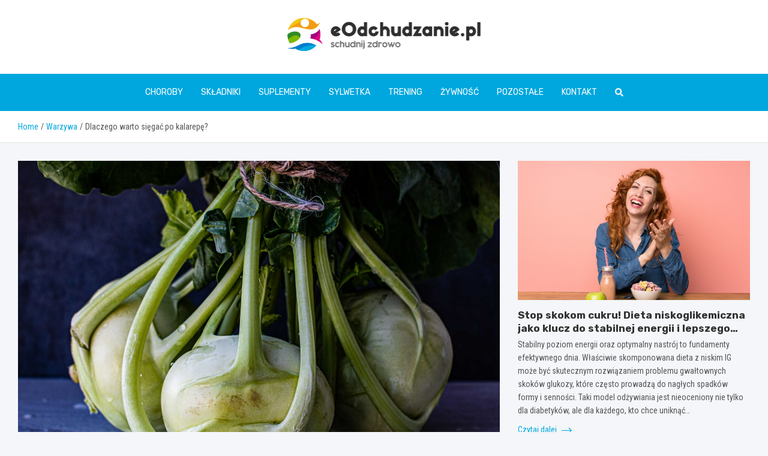

--- FILE ---
content_type: text/html; charset=UTF-8
request_url: https://www.eodchudzanie.pl/dlaczego-warto-siegac-po-kalarepe/
body_size: 15205
content:
<!doctype html>
<html lang="pl-PL">
<head>
	<meta name="google-site-verification" content="inSZ4u7srGjwORWqdS25AfiAf2Ly6H5K5NsR-BlDctw" />
	<meta charset="UTF-8">
	<meta name="viewport" content="width=device-width, initial-scale=1, shrink-to-fit=no">
	<link rel="profile" href="https://gmpg.org/xfn/11">

	<meta name='robots' content='index, follow, max-image-preview:large, max-snippet:-1, max-video-preview:-1' />

	<!-- This site is optimized with the Yoast SEO plugin v26.8 - https://yoast.com/product/yoast-seo-wordpress/ -->
	<title>Dlaczego warto sięgać po kalarepę? - eOdchudzanie.pl</title>
	<link rel="canonical" href="https://www.eodchudzanie.pl/dlaczego-warto-siegac-po-kalarepe/" />
	<meta property="og:locale" content="pl_PL" />
	<meta property="og:type" content="article" />
	<meta property="og:title" content="Dlaczego warto sięgać po kalarepę? - eOdchudzanie.pl" />
	<meta property="og:description" content="Kalarepa jest jednym z tych warzyw, które warto włączyć do swej diety możliwie jak najszybciej. Dlaczego? Bo można w niej znaleźć wiele cennych dla zdrowia składników odżywczych, dzięki którym nasz organizm będzie lepiej funkcjonował. W jaki sposób to warzywo wpływa na nasz zdrowie? W jaki sposób można korzystać&hellip;" />
	<meta property="og:url" content="https://www.eodchudzanie.pl/dlaczego-warto-siegac-po-kalarepe/" />
	<meta property="og:site_name" content="eOdchudzanie.pl" />
	<meta property="article:published_time" content="2022-03-22T14:34:44+00:00" />
	<meta property="article:modified_time" content="2022-03-22T14:40:00+00:00" />
	<meta property="og:image" content="https://www.eodchudzanie.pl/wp-content/uploads/2022/02/dlaczego-warto-siegac-kalarepa.jpg" />
	<meta property="og:image:width" content="1920" />
	<meta property="og:image:height" content="1536" />
	<meta property="og:image:type" content="image/jpeg" />
	<meta name="author" content="Szymon Andrzejewski" />
	<meta name="twitter:card" content="summary_large_image" />
	<meta name="twitter:label1" content="Napisane przez" />
	<meta name="twitter:data1" content="Szymon Andrzejewski" />
	<meta name="twitter:label2" content="Szacowany czas czytania" />
	<meta name="twitter:data2" content="2 minuty" />
	<script type="application/ld+json" class="yoast-schema-graph">{"@context":"https://schema.org","@graph":[{"@type":"Article","@id":"https://www.eodchudzanie.pl/dlaczego-warto-siegac-po-kalarepe/#article","isPartOf":{"@id":"https://www.eodchudzanie.pl/dlaczego-warto-siegac-po-kalarepe/"},"author":{"name":"Szymon Andrzejewski","@id":"https://www.eodchudzanie.pl/#/schema/person/ebd479628dea0f0b4cf44e0158ed8c2c"},"headline":"Dlaczego warto sięgać po kalarepę?","datePublished":"2022-03-22T14:34:44+00:00","dateModified":"2022-03-22T14:40:00+00:00","mainEntityOfPage":{"@id":"https://www.eodchudzanie.pl/dlaczego-warto-siegac-po-kalarepe/"},"wordCount":324,"commentCount":1,"publisher":{"@id":"https://www.eodchudzanie.pl/#organization"},"image":{"@id":"https://www.eodchudzanie.pl/dlaczego-warto-siegac-po-kalarepe/#primaryimage"},"thumbnailUrl":"https://www.eodchudzanie.pl/wp-content/uploads/2022/02/dlaczego-warto-siegac-kalarepa.jpg","articleSection":["Warzywa"],"inLanguage":"pl-PL","potentialAction":[{"@type":"CommentAction","name":"Comment","target":["https://www.eodchudzanie.pl/dlaczego-warto-siegac-po-kalarepe/#respond"]}]},{"@type":"WebPage","@id":"https://www.eodchudzanie.pl/dlaczego-warto-siegac-po-kalarepe/","url":"https://www.eodchudzanie.pl/dlaczego-warto-siegac-po-kalarepe/","name":"Dlaczego warto sięgać po kalarepę? - eOdchudzanie.pl","isPartOf":{"@id":"https://www.eodchudzanie.pl/#website"},"primaryImageOfPage":{"@id":"https://www.eodchudzanie.pl/dlaczego-warto-siegac-po-kalarepe/#primaryimage"},"image":{"@id":"https://www.eodchudzanie.pl/dlaczego-warto-siegac-po-kalarepe/#primaryimage"},"thumbnailUrl":"https://www.eodchudzanie.pl/wp-content/uploads/2022/02/dlaczego-warto-siegac-kalarepa.jpg","datePublished":"2022-03-22T14:34:44+00:00","dateModified":"2022-03-22T14:40:00+00:00","breadcrumb":{"@id":"https://www.eodchudzanie.pl/dlaczego-warto-siegac-po-kalarepe/#breadcrumb"},"inLanguage":"pl-PL","potentialAction":[{"@type":"ReadAction","target":["https://www.eodchudzanie.pl/dlaczego-warto-siegac-po-kalarepe/"]}]},{"@type":"ImageObject","inLanguage":"pl-PL","@id":"https://www.eodchudzanie.pl/dlaczego-warto-siegac-po-kalarepe/#primaryimage","url":"https://www.eodchudzanie.pl/wp-content/uploads/2022/02/dlaczego-warto-siegac-kalarepa.jpg","contentUrl":"https://www.eodchudzanie.pl/wp-content/uploads/2022/02/dlaczego-warto-siegac-kalarepa.jpg","width":1920,"height":1536},{"@type":"BreadcrumbList","@id":"https://www.eodchudzanie.pl/dlaczego-warto-siegac-po-kalarepe/#breadcrumb","itemListElement":[{"@type":"ListItem","position":1,"name":"Home","item":"https://www.eodchudzanie.pl/"},{"@type":"ListItem","position":2,"name":"Dlaczego warto sięgać po kalarepę?"}]},{"@type":"WebSite","@id":"https://www.eodchudzanie.pl/#website","url":"https://www.eodchudzanie.pl/","name":"eOdchudzanie.pl","description":"","publisher":{"@id":"https://www.eodchudzanie.pl/#organization"},"potentialAction":[{"@type":"SearchAction","target":{"@type":"EntryPoint","urlTemplate":"https://www.eodchudzanie.pl/?s={search_term_string}"},"query-input":{"@type":"PropertyValueSpecification","valueRequired":true,"valueName":"search_term_string"}}],"inLanguage":"pl-PL"},{"@type":"Organization","@id":"https://www.eodchudzanie.pl/#organization","name":"eOdchudzanie.pl","url":"https://www.eodchudzanie.pl/","logo":{"@type":"ImageObject","inLanguage":"pl-PL","@id":"https://www.eodchudzanie.pl/#/schema/logo/image/","url":"https://www.eodchudzanie.pl/wp-content/uploads/2022/02/7.png","contentUrl":"https://www.eodchudzanie.pl/wp-content/uploads/2022/02/7.png","width":645,"height":110,"caption":"eOdchudzanie.pl"},"image":{"@id":"https://www.eodchudzanie.pl/#/schema/logo/image/"}},{"@type":"Person","@id":"https://www.eodchudzanie.pl/#/schema/person/ebd479628dea0f0b4cf44e0158ed8c2c","name":"Szymon Andrzejewski","image":{"@type":"ImageObject","inLanguage":"pl-PL","@id":"https://www.eodchudzanie.pl/#/schema/person/image/","url":"https://secure.gravatar.com/avatar/c7b5b193ae9e48d3a06ccdeac9bddf2d9715f2605a4b041f209fe726c18fe240?s=96&d=mm&r=g","contentUrl":"https://secure.gravatar.com/avatar/c7b5b193ae9e48d3a06ccdeac9bddf2d9715f2605a4b041f209fe726c18fe240?s=96&d=mm&r=g","caption":"Szymon Andrzejewski"},"url":"https://www.eodchudzanie.pl/author/admin/"}]}</script>
	<!-- / Yoast SEO plugin. -->


<link rel='dns-prefetch' href='//fonts.googleapis.com' />
<link rel="alternate" type="application/rss+xml" title="eOdchudzanie.pl &raquo; Kanał z wpisami" href="https://www.eodchudzanie.pl/feed/" />
<link rel="alternate" type="application/rss+xml" title="eOdchudzanie.pl &raquo; Kanał z komentarzami" href="https://www.eodchudzanie.pl/comments/feed/" />
<link rel="alternate" type="application/rss+xml" title="eOdchudzanie.pl &raquo; Dlaczego warto sięgać po kalarepę? Kanał z komentarzami" href="https://www.eodchudzanie.pl/dlaczego-warto-siegac-po-kalarepe/feed/" />
<link rel="alternate" title="oEmbed (JSON)" type="application/json+oembed" href="https://www.eodchudzanie.pl/wp-json/oembed/1.0/embed?url=https%3A%2F%2Fwww.eodchudzanie.pl%2Fdlaczego-warto-siegac-po-kalarepe%2F" />
<link rel="alternate" title="oEmbed (XML)" type="text/xml+oembed" href="https://www.eodchudzanie.pl/wp-json/oembed/1.0/embed?url=https%3A%2F%2Fwww.eodchudzanie.pl%2Fdlaczego-warto-siegac-po-kalarepe%2F&#038;format=xml" />
<style id='wp-img-auto-sizes-contain-inline-css' type='text/css'>
img:is([sizes=auto i],[sizes^="auto," i]){contain-intrinsic-size:3000px 1500px}
/*# sourceURL=wp-img-auto-sizes-contain-inline-css */
</style>
<style id='wp-emoji-styles-inline-css' type='text/css'>

	img.wp-smiley, img.emoji {
		display: inline !important;
		border: none !important;
		box-shadow: none !important;
		height: 1em !important;
		width: 1em !important;
		margin: 0 0.07em !important;
		vertical-align: -0.1em !important;
		background: none !important;
		padding: 0 !important;
	}
/*# sourceURL=wp-emoji-styles-inline-css */
</style>
<style id='wp-block-library-inline-css' type='text/css'>
:root{--wp-block-synced-color:#7a00df;--wp-block-synced-color--rgb:122,0,223;--wp-bound-block-color:var(--wp-block-synced-color);--wp-editor-canvas-background:#ddd;--wp-admin-theme-color:#007cba;--wp-admin-theme-color--rgb:0,124,186;--wp-admin-theme-color-darker-10:#006ba1;--wp-admin-theme-color-darker-10--rgb:0,107,160.5;--wp-admin-theme-color-darker-20:#005a87;--wp-admin-theme-color-darker-20--rgb:0,90,135;--wp-admin-border-width-focus:2px}@media (min-resolution:192dpi){:root{--wp-admin-border-width-focus:1.5px}}.wp-element-button{cursor:pointer}:root .has-very-light-gray-background-color{background-color:#eee}:root .has-very-dark-gray-background-color{background-color:#313131}:root .has-very-light-gray-color{color:#eee}:root .has-very-dark-gray-color{color:#313131}:root .has-vivid-green-cyan-to-vivid-cyan-blue-gradient-background{background:linear-gradient(135deg,#00d084,#0693e3)}:root .has-purple-crush-gradient-background{background:linear-gradient(135deg,#34e2e4,#4721fb 50%,#ab1dfe)}:root .has-hazy-dawn-gradient-background{background:linear-gradient(135deg,#faaca8,#dad0ec)}:root .has-subdued-olive-gradient-background{background:linear-gradient(135deg,#fafae1,#67a671)}:root .has-atomic-cream-gradient-background{background:linear-gradient(135deg,#fdd79a,#004a59)}:root .has-nightshade-gradient-background{background:linear-gradient(135deg,#330968,#31cdcf)}:root .has-midnight-gradient-background{background:linear-gradient(135deg,#020381,#2874fc)}:root{--wp--preset--font-size--normal:16px;--wp--preset--font-size--huge:42px}.has-regular-font-size{font-size:1em}.has-larger-font-size{font-size:2.625em}.has-normal-font-size{font-size:var(--wp--preset--font-size--normal)}.has-huge-font-size{font-size:var(--wp--preset--font-size--huge)}.has-text-align-center{text-align:center}.has-text-align-left{text-align:left}.has-text-align-right{text-align:right}.has-fit-text{white-space:nowrap!important}#end-resizable-editor-section{display:none}.aligncenter{clear:both}.items-justified-left{justify-content:flex-start}.items-justified-center{justify-content:center}.items-justified-right{justify-content:flex-end}.items-justified-space-between{justify-content:space-between}.screen-reader-text{border:0;clip-path:inset(50%);height:1px;margin:-1px;overflow:hidden;padding:0;position:absolute;width:1px;word-wrap:normal!important}.screen-reader-text:focus{background-color:#ddd;clip-path:none;color:#444;display:block;font-size:1em;height:auto;left:5px;line-height:normal;padding:15px 23px 14px;text-decoration:none;top:5px;width:auto;z-index:100000}html :where(.has-border-color){border-style:solid}html :where([style*=border-top-color]){border-top-style:solid}html :where([style*=border-right-color]){border-right-style:solid}html :where([style*=border-bottom-color]){border-bottom-style:solid}html :where([style*=border-left-color]){border-left-style:solid}html :where([style*=border-width]){border-style:solid}html :where([style*=border-top-width]){border-top-style:solid}html :where([style*=border-right-width]){border-right-style:solid}html :where([style*=border-bottom-width]){border-bottom-style:solid}html :where([style*=border-left-width]){border-left-style:solid}html :where(img[class*=wp-image-]){height:auto;max-width:100%}:where(figure){margin:0 0 1em}html :where(.is-position-sticky){--wp-admin--admin-bar--position-offset:var(--wp-admin--admin-bar--height,0px)}@media screen and (max-width:600px){html :where(.is-position-sticky){--wp-admin--admin-bar--position-offset:0px}}

/*# sourceURL=wp-block-library-inline-css */
</style><style id='global-styles-inline-css' type='text/css'>
:root{--wp--preset--aspect-ratio--square: 1;--wp--preset--aspect-ratio--4-3: 4/3;--wp--preset--aspect-ratio--3-4: 3/4;--wp--preset--aspect-ratio--3-2: 3/2;--wp--preset--aspect-ratio--2-3: 2/3;--wp--preset--aspect-ratio--16-9: 16/9;--wp--preset--aspect-ratio--9-16: 9/16;--wp--preset--color--black: #000000;--wp--preset--color--cyan-bluish-gray: #abb8c3;--wp--preset--color--white: #ffffff;--wp--preset--color--pale-pink: #f78da7;--wp--preset--color--vivid-red: #cf2e2e;--wp--preset--color--luminous-vivid-orange: #ff6900;--wp--preset--color--luminous-vivid-amber: #fcb900;--wp--preset--color--light-green-cyan: #7bdcb5;--wp--preset--color--vivid-green-cyan: #00d084;--wp--preset--color--pale-cyan-blue: #8ed1fc;--wp--preset--color--vivid-cyan-blue: #0693e3;--wp--preset--color--vivid-purple: #9b51e0;--wp--preset--gradient--vivid-cyan-blue-to-vivid-purple: linear-gradient(135deg,rgb(6,147,227) 0%,rgb(155,81,224) 100%);--wp--preset--gradient--light-green-cyan-to-vivid-green-cyan: linear-gradient(135deg,rgb(122,220,180) 0%,rgb(0,208,130) 100%);--wp--preset--gradient--luminous-vivid-amber-to-luminous-vivid-orange: linear-gradient(135deg,rgb(252,185,0) 0%,rgb(255,105,0) 100%);--wp--preset--gradient--luminous-vivid-orange-to-vivid-red: linear-gradient(135deg,rgb(255,105,0) 0%,rgb(207,46,46) 100%);--wp--preset--gradient--very-light-gray-to-cyan-bluish-gray: linear-gradient(135deg,rgb(238,238,238) 0%,rgb(169,184,195) 100%);--wp--preset--gradient--cool-to-warm-spectrum: linear-gradient(135deg,rgb(74,234,220) 0%,rgb(151,120,209) 20%,rgb(207,42,186) 40%,rgb(238,44,130) 60%,rgb(251,105,98) 80%,rgb(254,248,76) 100%);--wp--preset--gradient--blush-light-purple: linear-gradient(135deg,rgb(255,206,236) 0%,rgb(152,150,240) 100%);--wp--preset--gradient--blush-bordeaux: linear-gradient(135deg,rgb(254,205,165) 0%,rgb(254,45,45) 50%,rgb(107,0,62) 100%);--wp--preset--gradient--luminous-dusk: linear-gradient(135deg,rgb(255,203,112) 0%,rgb(199,81,192) 50%,rgb(65,88,208) 100%);--wp--preset--gradient--pale-ocean: linear-gradient(135deg,rgb(255,245,203) 0%,rgb(182,227,212) 50%,rgb(51,167,181) 100%);--wp--preset--gradient--electric-grass: linear-gradient(135deg,rgb(202,248,128) 0%,rgb(113,206,126) 100%);--wp--preset--gradient--midnight: linear-gradient(135deg,rgb(2,3,129) 0%,rgb(40,116,252) 100%);--wp--preset--font-size--small: 13px;--wp--preset--font-size--medium: 20px;--wp--preset--font-size--large: 36px;--wp--preset--font-size--x-large: 42px;--wp--preset--spacing--20: 0.44rem;--wp--preset--spacing--30: 0.67rem;--wp--preset--spacing--40: 1rem;--wp--preset--spacing--50: 1.5rem;--wp--preset--spacing--60: 2.25rem;--wp--preset--spacing--70: 3.38rem;--wp--preset--spacing--80: 5.06rem;--wp--preset--shadow--natural: 6px 6px 9px rgba(0, 0, 0, 0.2);--wp--preset--shadow--deep: 12px 12px 50px rgba(0, 0, 0, 0.4);--wp--preset--shadow--sharp: 6px 6px 0px rgba(0, 0, 0, 0.2);--wp--preset--shadow--outlined: 6px 6px 0px -3px rgb(255, 255, 255), 6px 6px rgb(0, 0, 0);--wp--preset--shadow--crisp: 6px 6px 0px rgb(0, 0, 0);}:where(.is-layout-flex){gap: 0.5em;}:where(.is-layout-grid){gap: 0.5em;}body .is-layout-flex{display: flex;}.is-layout-flex{flex-wrap: wrap;align-items: center;}.is-layout-flex > :is(*, div){margin: 0;}body .is-layout-grid{display: grid;}.is-layout-grid > :is(*, div){margin: 0;}:where(.wp-block-columns.is-layout-flex){gap: 2em;}:where(.wp-block-columns.is-layout-grid){gap: 2em;}:where(.wp-block-post-template.is-layout-flex){gap: 1.25em;}:where(.wp-block-post-template.is-layout-grid){gap: 1.25em;}.has-black-color{color: var(--wp--preset--color--black) !important;}.has-cyan-bluish-gray-color{color: var(--wp--preset--color--cyan-bluish-gray) !important;}.has-white-color{color: var(--wp--preset--color--white) !important;}.has-pale-pink-color{color: var(--wp--preset--color--pale-pink) !important;}.has-vivid-red-color{color: var(--wp--preset--color--vivid-red) !important;}.has-luminous-vivid-orange-color{color: var(--wp--preset--color--luminous-vivid-orange) !important;}.has-luminous-vivid-amber-color{color: var(--wp--preset--color--luminous-vivid-amber) !important;}.has-light-green-cyan-color{color: var(--wp--preset--color--light-green-cyan) !important;}.has-vivid-green-cyan-color{color: var(--wp--preset--color--vivid-green-cyan) !important;}.has-pale-cyan-blue-color{color: var(--wp--preset--color--pale-cyan-blue) !important;}.has-vivid-cyan-blue-color{color: var(--wp--preset--color--vivid-cyan-blue) !important;}.has-vivid-purple-color{color: var(--wp--preset--color--vivid-purple) !important;}.has-black-background-color{background-color: var(--wp--preset--color--black) !important;}.has-cyan-bluish-gray-background-color{background-color: var(--wp--preset--color--cyan-bluish-gray) !important;}.has-white-background-color{background-color: var(--wp--preset--color--white) !important;}.has-pale-pink-background-color{background-color: var(--wp--preset--color--pale-pink) !important;}.has-vivid-red-background-color{background-color: var(--wp--preset--color--vivid-red) !important;}.has-luminous-vivid-orange-background-color{background-color: var(--wp--preset--color--luminous-vivid-orange) !important;}.has-luminous-vivid-amber-background-color{background-color: var(--wp--preset--color--luminous-vivid-amber) !important;}.has-light-green-cyan-background-color{background-color: var(--wp--preset--color--light-green-cyan) !important;}.has-vivid-green-cyan-background-color{background-color: var(--wp--preset--color--vivid-green-cyan) !important;}.has-pale-cyan-blue-background-color{background-color: var(--wp--preset--color--pale-cyan-blue) !important;}.has-vivid-cyan-blue-background-color{background-color: var(--wp--preset--color--vivid-cyan-blue) !important;}.has-vivid-purple-background-color{background-color: var(--wp--preset--color--vivid-purple) !important;}.has-black-border-color{border-color: var(--wp--preset--color--black) !important;}.has-cyan-bluish-gray-border-color{border-color: var(--wp--preset--color--cyan-bluish-gray) !important;}.has-white-border-color{border-color: var(--wp--preset--color--white) !important;}.has-pale-pink-border-color{border-color: var(--wp--preset--color--pale-pink) !important;}.has-vivid-red-border-color{border-color: var(--wp--preset--color--vivid-red) !important;}.has-luminous-vivid-orange-border-color{border-color: var(--wp--preset--color--luminous-vivid-orange) !important;}.has-luminous-vivid-amber-border-color{border-color: var(--wp--preset--color--luminous-vivid-amber) !important;}.has-light-green-cyan-border-color{border-color: var(--wp--preset--color--light-green-cyan) !important;}.has-vivid-green-cyan-border-color{border-color: var(--wp--preset--color--vivid-green-cyan) !important;}.has-pale-cyan-blue-border-color{border-color: var(--wp--preset--color--pale-cyan-blue) !important;}.has-vivid-cyan-blue-border-color{border-color: var(--wp--preset--color--vivid-cyan-blue) !important;}.has-vivid-purple-border-color{border-color: var(--wp--preset--color--vivid-purple) !important;}.has-vivid-cyan-blue-to-vivid-purple-gradient-background{background: var(--wp--preset--gradient--vivid-cyan-blue-to-vivid-purple) !important;}.has-light-green-cyan-to-vivid-green-cyan-gradient-background{background: var(--wp--preset--gradient--light-green-cyan-to-vivid-green-cyan) !important;}.has-luminous-vivid-amber-to-luminous-vivid-orange-gradient-background{background: var(--wp--preset--gradient--luminous-vivid-amber-to-luminous-vivid-orange) !important;}.has-luminous-vivid-orange-to-vivid-red-gradient-background{background: var(--wp--preset--gradient--luminous-vivid-orange-to-vivid-red) !important;}.has-very-light-gray-to-cyan-bluish-gray-gradient-background{background: var(--wp--preset--gradient--very-light-gray-to-cyan-bluish-gray) !important;}.has-cool-to-warm-spectrum-gradient-background{background: var(--wp--preset--gradient--cool-to-warm-spectrum) !important;}.has-blush-light-purple-gradient-background{background: var(--wp--preset--gradient--blush-light-purple) !important;}.has-blush-bordeaux-gradient-background{background: var(--wp--preset--gradient--blush-bordeaux) !important;}.has-luminous-dusk-gradient-background{background: var(--wp--preset--gradient--luminous-dusk) !important;}.has-pale-ocean-gradient-background{background: var(--wp--preset--gradient--pale-ocean) !important;}.has-electric-grass-gradient-background{background: var(--wp--preset--gradient--electric-grass) !important;}.has-midnight-gradient-background{background: var(--wp--preset--gradient--midnight) !important;}.has-small-font-size{font-size: var(--wp--preset--font-size--small) !important;}.has-medium-font-size{font-size: var(--wp--preset--font-size--medium) !important;}.has-large-font-size{font-size: var(--wp--preset--font-size--large) !important;}.has-x-large-font-size{font-size: var(--wp--preset--font-size--x-large) !important;}
/*# sourceURL=global-styles-inline-css */
</style>

<style id='classic-theme-styles-inline-css' type='text/css'>
/*! This file is auto-generated */
.wp-block-button__link{color:#fff;background-color:#32373c;border-radius:9999px;box-shadow:none;text-decoration:none;padding:calc(.667em + 2px) calc(1.333em + 2px);font-size:1.125em}.wp-block-file__button{background:#32373c;color:#fff;text-decoration:none}
/*# sourceURL=/wp-includes/css/classic-themes.min.css */
</style>
<link rel='stylesheet' id='bootstrap-style-css' href='https://www.eodchudzanie.pl/wp-content/themes/meta-news-pro/assets/library/bootstrap/css/bootstrap.min.css?ver=4.0.0' type='text/css' media='all' />
<link rel='stylesheet' id='font-awesome-style-css' href='https://www.eodchudzanie.pl/wp-content/themes/meta-news-pro/assets/library/font-awesome/css/all.min.css?ver=6.9' type='text/css' media='all' />
<link rel='stylesheet' id='meta-news-google-fonts-css' href='//fonts.googleapis.com/css?family=Rubik%3A300%2C300i%2C400%2C400i%2C500%2C500i%2C700%2C700i%7CRoboto+Condensed%3A300%2C300i%2C400%2C400i%2C500%2C500i%2C700%2C700i&#038;ver=6.9' type='text/css' media='all' />
<link rel='stylesheet' id='owl-carousel-css' href='https://www.eodchudzanie.pl/wp-content/themes/meta-news-pro/assets/library/owl-carousel/owl.carousel.min.css?ver=2.3.4' type='text/css' media='all' />
<link rel='stylesheet' id='meta-news-style-css' href='https://www.eodchudzanie.pl/wp-content/themes/meta-news-pro/style.css?ver=6.9' type='text/css' media='all' />
<script type="text/javascript" src="https://www.eodchudzanie.pl/wp-includes/js/jquery/jquery.min.js?ver=3.7.1" id="jquery-core-js"></script>
<script type="text/javascript" src="https://www.eodchudzanie.pl/wp-includes/js/jquery/jquery-migrate.min.js?ver=3.4.1" id="jquery-migrate-js"></script>
<link rel="https://api.w.org/" href="https://www.eodchudzanie.pl/wp-json/" /><link rel="alternate" title="JSON" type="application/json" href="https://www.eodchudzanie.pl/wp-json/wp/v2/posts/14784" /><link rel="EditURI" type="application/rsd+xml" title="RSD" href="https://www.eodchudzanie.pl/xmlrpc.php?rsd" />
<meta name="generator" content="WordPress 6.9" />
<link rel='shortlink' href='https://www.eodchudzanie.pl/?p=14784' />

	<style type="text/css">
		/* Font Family > Content */
			body,
			input,
			textarea,
			select {
				font-family: 'Roboto Condensed', sans-serif;
			}
		/* Font Family > All Headings/Titles */
			.h1, .h2, .h3, .h4, .h5, .h6, h1, h2, h3, h4, h5, h6 {
				font-family: 'Rubik', sans-serif;
			}
		/* Font Family > All Titles/Meta */
			.site-description,
			.info-bar,
			.main-navigation li,
			.top-stories-bar .top-stories-label .label-txt,
			.entry-meta,
			.stories-title,
			.widget-title,
			.site-footer-navbar,
			.site-info {
				font-family: 'Rubik', sans-serif;
			}
				@media (min-width: 768px) {
				}
		/* Color Scheme > links */
			::selection {
				background-color: #00a7de;
				color: #fff;
			}
			::-moz-selection {
				background-color: #00a7de;
				color: #fff;
			}
			a,
			a:hover,
			.entry-title a:hover,
			.entry-title a:focus,
			.entry-meta a:hover,
			.entry-meta a:focus,
			.entry-meta .tag-links a,
			.navigation.post-navigation .nav-links a:hover,
			.comment-metadata a.comment-edit-link,
			.widget ul li a:hover,
			.widget_tag_cloud a:hover,
			.widget_archive li a[aria-current="page"],
			.widget_categories .current-cat a,
			.widget_nav_menu ul li.current_page_item > a,
			.widget_nav_menu ul li.current_page_ancestor > a,
			.widget_nav_menu ul li.current-menu-item > a,
			.widget_nav_menu ul li.current-menu-ancestor > a,
			.widget_pages ul li.current_page_item > a,
			.widget_pages ul li.current_page_ancestor > a,
			.woocommerce.widget_product_categories ul.product-categories .current-cat-parent > a,
			.woocommerce.widget_product_categories ul.product-categories .current-cat > a,
			.woocommerce .star-rating,
			.woocommerce .star-rating:before,
			.woocommerce-MyAccount-navigation ul li:hover a,
			.woocommerce-MyAccount-navigation ul li.is-active a,
			.top-stories-bar .entry-title a:hover,
			.top-stories-bar .entry-title a:focus {
				color: #00a7de;
			}
		/* Color Scheme > Navigation */
			.navbar {
				background-color: #00a7de;
			}
			.main-navigation li ul li:hover > a,
			.main-navigation li ul li:focus > a,
			.main-navigation li ul li:focus-within > a,
			.main-navigation li ul li.current-menu-item > a,
			.main-navigation li ul li.current-menu-ancestor > a,
			.main-navigation li ul li.current_page_item > a,
			.main-navigation li ul li.current_page_ancestor > a {
				color: #00a7de;
			}
			@media (max-width: 991px) {
				.main-navigation li:hover > a,
				.main-navigation li:focus > a,
				.main-navigation li:focus-within > a,
				.main-navigation li.current_page_item > a,
				.main-navigation li.current_page_ancestor > a,
				.main-navigation li.current-menu-item > a,
				.main-navigation li.current-menu-ancestor > a,
				.main-navigation li ul li:hover > a,
				.main-navigation li ul li:focus > a,
				.main-navigation li ul li:focus-within > a,
				.main-navigation li ul li.current-menu-item > a,
				.main-navigation li ul li.current-menu-ancestor > a,
				.main-navigation li ul li.current_page_item > a,
				.main-navigation li ul li.current_page_ancestor > a {
					color: #00a7de;
				}
			}
		/* Color Scheme > Buttons */
			.btn-theme,
			.btn-outline-theme:hover,
			input[type="reset"],
			input[type="button"],
			input[type="submit"],
			button,
			.back-to-top a,
			.navigation.pagination .page-numbers.current,
			.navigation.pagination a.page-numbers:hover,
			.page-links .post-page-numbers.current,
			.page-links a.post-page-numbers:hover,
			.woocommerce #respond input#submit,
			.woocommerce a.button,
			.woocommerce button.button,
			.woocommerce input.button,
			.woocommerce #respond input#submit.alt,
			.woocommerce a.button.alt,
			.woocommerce button.button.alt,
			.woocommerce input.button.alt,
			.woocommerce #respond input#submit.disabled,
			.woocommerce #respond input#submit:disabled,
			.woocommerce #respond input#submit:disabled[disabled],
			.woocommerce a.button.disabled,
			.woocommerce a.button:disabled,
			.woocommerce a.button:disabled[disabled],
			.woocommerce button.button.disabled,
			.woocommerce button.button:disabled,
			.woocommerce button.button:disabled[disabled],
			.woocommerce input.button.disabled,
			.woocommerce input.button:disabled,
			.woocommerce input.button:disabled[disabled],
			.woocommerce #respond input#submit.disabled:hover,
			.woocommerce #respond input#submit:disabled:hover,
			.woocommerce #respond input#submit:disabled[disabled]:hover,
			.woocommerce a.button.disabled:hover,
			.woocommerce a.button:disabled:hover,
			.woocommerce a.button:disabled[disabled]:hover,
			.woocommerce button.button.disabled:hover,
			.woocommerce button.button:disabled:hover,
			.woocommerce button.button:disabled[disabled]:hover,
			.woocommerce input.button.disabled:hover,
			.woocommerce input.button:disabled:hover,
			.woocommerce input.button:disabled[disabled]:hover,
			.woocommerce span.onsale,
			.woocommerce .widget_price_filter .ui-slider .ui-slider-range,
			.woocommerce .widget_price_filter .ui-slider .ui-slider-handle,
			.woocommerce nav.woocommerce-pagination ul li .page-numbers:hover,
			.woocommerce nav.woocommerce-pagination ul li .page-numbers:focus,
			.woocommerce nav.woocommerce-pagination ul li .page-numbers.current,
			.wp-block-search .wp-block-search__button {
				background-color: #00a7de;
			}
			.btn-outline-theme {
				border-color: #00a7de;
			}
			.btn-outline-theme {
				color: #00a7de;
			}
		/* Color Scheme > Elements */
			.theme-color,
			.format-quote blockquote:before,
			.hentry.sticky .entry-header:before,
			.format-audio .post-content:after,
			.format-image .post-content:after,
			.format-video .post-content:after,
			.format-audio .entry-header:after,
			.format-image .entry-header:after,
			.format-video .entry-header:after {
				color: #00a7de;
			}
			.theme-bg-color,
			#search-modal.modal .search-form:after,
			.title-style-8 .widget-title span,
			.title-style-8 .stories-title span,
			.title-style-8 .meta-news-widget-recent-posts .nav-link.widget-title:hover,
			.title-style-8 .meta-news-widget-recent-posts .nav-link.widget-title:hover span,
			.title-style-8 .meta-news-widget-recent-posts .nav-link.widget-title.active,
			.title-style-8 .meta-news-widget-recent-posts .nav-link.widget-title.active span {
				background-color: #00a7de;
			}
			.title-style-4 .widget-title:before,
			.title-style-4 .stories-title:before,
			.title-style-6 .widget-title,
			.title-style-6 .stories-title,
			.title-style-8 .widget-title,
			.title-style-8 .stories-title,
			.title-style-4 .meta-news-widget-recent-posts .nav-link.widget-title:hover span,
			.title-style-4 .meta-news-widget-recent-posts .nav-link.widget-title.active span,
			.title-style-6 .meta-news-widget-recent-posts .nav-link.widget-title:hover span,
			.title-style-6 .meta-news-widget-recent-posts .nav-link.widget-title.active span,
			.title-style-8 .meta-news-widget-recent-posts .nav-link.widget-title:hover,
			.title-style-8 .meta-news-widget-recent-posts .nav-link.widget-title:hover span,
			.title-style-8 .meta-news-widget-recent-posts .nav-link.widget-title.active,
			.title-style-8 .meta-news-widget-recent-posts .nav-link.widget-title.active span {
				border-color: #00a7de;
			}
		/* Color Scheme > Footer Info Bar */
		.site-info {
			background-color: #00a7de;
		}
		/* Elements Color > Theme Secondary Color */
			.btn-read-more,
			.btn-read-more:hover,
			.site-footer .widget-area .btn-read-more,
			.site-footer .widget-area .btn-read-more:hover {
				color: #00a7de;
			}
			.btn-read-more .read-more-icon svg {
				fill: #00a7de;
			}
			.stories-title:before,
			.widget-title:before,
			.title-style-7 .widget-title,
			.title-style-7 .stories-title,
			.title-style-9 .widget-title span,
			.title-style-9 .stories-title span,
			.meta-news-widget-recent-posts .nav-link:hover span,
			.meta-news-widget-recent-posts .nav-link.active span,
			.title-style-5 .meta-news-widget-recent-posts .nav-link.widget-title:hover span,
			.title-style-5 .meta-news-widget-recent-posts .nav-link.widget-title.active span,
			.title-style-7 .meta-news-widget-recent-posts .nav-link.widget-title:hover span,
			.title-style-7 .meta-news-widget-recent-posts .nav-link.widget-title.active span,
			.title-style-9 .meta-news-widget-recent-posts .nav-link.widget-title:hover span,
			.title-style-9 .meta-news-widget-recent-posts .nav-link.widget-title.active span,
			.hot-news-bar .entry-header,
			.hot-news-bar.hot-news-center .entry-title,
			.featured-banner .featured-slider .post-block .entry-header {
				border-color: #00a7de;
			}
		/* Elements Color > Top Stories Label */
			.top-stories-bar .top-stories-label,
			.top-stories-bar.label-fluid .top-stories-label-wrap:before,
			.top-stories-label.top-stories-label-3:after,
			.top-stories-label.top-stories-label-6:after,
			.top-stories-label.top-stories-label-6:before {
				background-color: #00a7de;
			}
			.top-stories-label.top-stories-label-4:after,
			.top-stories-label.top-stories-label-5:after {
				border-color: transparent transparent transparent #00a7de;
			}
			body.rtl .top-stories-label.top-stories-label-4:after,
			body.rtl .top-stories-label.top-stories-label-5:after {
				border-color: transparent #00a7de transparent transparent ;
			}
		/* Category Color > Dieta */
				.entry-meta.category-meta .cat-links a.cat-links-84,
				.entry-meta.category-meta .cat-links a.cat-links-84:hover,
				.site-footer .widget-area .entry-meta.category-meta .cat-links a.cat-links-84,
				.site-footer .widget-area .entry-meta.category-meta .cat-links a.cat-links-84:hover {
					color: #00a7de;
				}
				.post-block .entry-meta.category-meta .cat-links a.cat-links-84,
				.site-footer .widget-area .post-block .entry-meta.category-meta .cat-links a.cat-links-84,
				.post-block .entry-meta.category-meta .cat-links a.cat-links-84:hover,
				.site-footer .widget-area .post-block .entry-meta.category-meta .cat-links a.cat-links-84:hover {
					background-color: #00a7de;
					color: #fff;
				}
				.post-block .entry-meta.category-meta .cat-links a.cat-links-84:hover,
				.site-footer .widget-area .post-block .entry-meta.category-meta .cat-links a.cat-links-84:hover {
					color: rgba(255, 255, 255, 0.85);
				}
			/* Category Color > Natura */
				.entry-meta.category-meta .cat-links a.cat-links-88,
				.entry-meta.category-meta .cat-links a.cat-links-88:hover,
				.site-footer .widget-area .entry-meta.category-meta .cat-links a.cat-links-88,
				.site-footer .widget-area .entry-meta.category-meta .cat-links a.cat-links-88:hover {
					color: #00a7de;
				}
				.post-block .entry-meta.category-meta .cat-links a.cat-links-88,
				.site-footer .widget-area .post-block .entry-meta.category-meta .cat-links a.cat-links-88,
				.post-block .entry-meta.category-meta .cat-links a.cat-links-88:hover,
				.site-footer .widget-area .post-block .entry-meta.category-meta .cat-links a.cat-links-88:hover {
					background-color: #00a7de;
					color: #fff;
				}
				.post-block .entry-meta.category-meta .cat-links a.cat-links-88:hover,
				.site-footer .widget-area .post-block .entry-meta.category-meta .cat-links a.cat-links-88:hover {
					color: rgba(255, 255, 255, 0.85);
				}
			/* Category Color > Odchudzanie */
				.entry-meta.category-meta .cat-links a.cat-links-89,
				.entry-meta.category-meta .cat-links a.cat-links-89:hover,
				.site-footer .widget-area .entry-meta.category-meta .cat-links a.cat-links-89,
				.site-footer .widget-area .entry-meta.category-meta .cat-links a.cat-links-89:hover {
					color: #00a7de;
				}
				.post-block .entry-meta.category-meta .cat-links a.cat-links-89,
				.site-footer .widget-area .post-block .entry-meta.category-meta .cat-links a.cat-links-89,
				.post-block .entry-meta.category-meta .cat-links a.cat-links-89:hover,
				.site-footer .widget-area .post-block .entry-meta.category-meta .cat-links a.cat-links-89:hover {
					background-color: #00a7de;
					color: #fff;
				}
				.post-block .entry-meta.category-meta .cat-links a.cat-links-89:hover,
				.site-footer .widget-area .post-block .entry-meta.category-meta .cat-links a.cat-links-89:hover {
					color: rgba(255, 255, 255, 0.85);
				}
			/* Category Color > Owoce */
				.entry-meta.category-meta .cat-links a.cat-links-86,
				.entry-meta.category-meta .cat-links a.cat-links-86:hover,
				.site-footer .widget-area .entry-meta.category-meta .cat-links a.cat-links-86,
				.site-footer .widget-area .entry-meta.category-meta .cat-links a.cat-links-86:hover {
					color: #00a7de;
				}
				.post-block .entry-meta.category-meta .cat-links a.cat-links-86,
				.site-footer .widget-area .post-block .entry-meta.category-meta .cat-links a.cat-links-86,
				.post-block .entry-meta.category-meta .cat-links a.cat-links-86:hover,
				.site-footer .widget-area .post-block .entry-meta.category-meta .cat-links a.cat-links-86:hover {
					background-color: #00a7de;
					color: #fff;
				}
				.post-block .entry-meta.category-meta .cat-links a.cat-links-86:hover,
				.site-footer .widget-area .post-block .entry-meta.category-meta .cat-links a.cat-links-86:hover {
					color: rgba(255, 255, 255, 0.85);
				}
			/* Category Color > Porady */
				.entry-meta.category-meta .cat-links a.cat-links-87,
				.entry-meta.category-meta .cat-links a.cat-links-87:hover,
				.site-footer .widget-area .entry-meta.category-meta .cat-links a.cat-links-87,
				.site-footer .widget-area .entry-meta.category-meta .cat-links a.cat-links-87:hover {
					color: #00a7de;
				}
				.post-block .entry-meta.category-meta .cat-links a.cat-links-87,
				.site-footer .widget-area .post-block .entry-meta.category-meta .cat-links a.cat-links-87,
				.post-block .entry-meta.category-meta .cat-links a.cat-links-87:hover,
				.site-footer .widget-area .post-block .entry-meta.category-meta .cat-links a.cat-links-87:hover {
					background-color: #00a7de;
					color: #fff;
				}
				.post-block .entry-meta.category-meta .cat-links a.cat-links-87:hover,
				.site-footer .widget-area .post-block .entry-meta.category-meta .cat-links a.cat-links-87:hover {
					color: rgba(255, 255, 255, 0.85);
				}
			/* Category Color > Pozostałe */
				.entry-meta.category-meta .cat-links a.cat-links-118,
				.entry-meta.category-meta .cat-links a.cat-links-118:hover,
				.site-footer .widget-area .entry-meta.category-meta .cat-links a.cat-links-118,
				.site-footer .widget-area .entry-meta.category-meta .cat-links a.cat-links-118:hover {
					color: #25aae1;
				}
				.post-block .entry-meta.category-meta .cat-links a.cat-links-118,
				.site-footer .widget-area .post-block .entry-meta.category-meta .cat-links a.cat-links-118,
				.post-block .entry-meta.category-meta .cat-links a.cat-links-118:hover,
				.site-footer .widget-area .post-block .entry-meta.category-meta .cat-links a.cat-links-118:hover {
					background-color: #25aae1;
					color: #fff;
				}
				.post-block .entry-meta.category-meta .cat-links a.cat-links-118:hover,
				.site-footer .widget-area .post-block .entry-meta.category-meta .cat-links a.cat-links-118:hover {
					color: rgba(255, 255, 255, 0.85);
				}
			/* Category Color > Uncategorized */
				.entry-meta.category-meta .cat-links a.cat-links-1,
				.entry-meta.category-meta .cat-links a.cat-links-1:hover,
				.site-footer .widget-area .entry-meta.category-meta .cat-links a.cat-links-1,
				.site-footer .widget-area .entry-meta.category-meta .cat-links a.cat-links-1:hover {
					color: #25aae1;
				}
				.post-block .entry-meta.category-meta .cat-links a.cat-links-1,
				.site-footer .widget-area .post-block .entry-meta.category-meta .cat-links a.cat-links-1,
				.post-block .entry-meta.category-meta .cat-links a.cat-links-1:hover,
				.site-footer .widget-area .post-block .entry-meta.category-meta .cat-links a.cat-links-1:hover {
					background-color: #25aae1;
					color: #fff;
				}
				.post-block .entry-meta.category-meta .cat-links a.cat-links-1:hover,
				.site-footer .widget-area .post-block .entry-meta.category-meta .cat-links a.cat-links-1:hover {
					color: rgba(255, 255, 255, 0.85);
				}
			/* Category Color > Warzywa */
				.entry-meta.category-meta .cat-links a.cat-links-85,
				.entry-meta.category-meta .cat-links a.cat-links-85:hover,
				.site-footer .widget-area .entry-meta.category-meta .cat-links a.cat-links-85,
				.site-footer .widget-area .entry-meta.category-meta .cat-links a.cat-links-85:hover {
					color: #00a7de;
				}
				.post-block .entry-meta.category-meta .cat-links a.cat-links-85,
				.site-footer .widget-area .post-block .entry-meta.category-meta .cat-links a.cat-links-85,
				.post-block .entry-meta.category-meta .cat-links a.cat-links-85:hover,
				.site-footer .widget-area .post-block .entry-meta.category-meta .cat-links a.cat-links-85:hover {
					background-color: #00a7de;
					color: #fff;
				}
				.post-block .entry-meta.category-meta .cat-links a.cat-links-85:hover,
				.site-footer .widget-area .post-block .entry-meta.category-meta .cat-links a.cat-links-85:hover {
					color: rgba(255, 255, 255, 0.85);
				}
			/* Font Color > Sections/Widgets Title */
			.widget-title,
			.widget-title a,
			.widget-title span,
			.stories-title span,
			.title-style-8 .widget-title span,
			.title-style-8 .stories-title span,
			.meta-news-widget-recent-posts .nav-link:hover,
			.meta-news-widget-recent-posts .nav-link.active,
			.meta-news-widget-recent-posts .nav-link:hover span,
			.meta-news-widget-recent-posts .nav-link.active span,
			.title-style-8 .meta-news-widget-recent-posts .nav-link.widget-title:hover,
			.title-style-8 .meta-news-widget-recent-posts .nav-link.widget-title:hover span,
			.title-style-8 .meta-news-widget-recent-posts .nav-link.widget-title.active,
			.title-style-8 .meta-news-widget-recent-posts .nav-link.widget-title.active span {
				color: #333333;
			}
		/* Font Color > Footer Widgets Title */
			.site-footer .widget-title,
			.site-footer .widget-title a,
			.site-footer .widget-title span,
			.title-style-8.site-footer .widget-title span,
			.site-footer .meta-news-widget-recent-posts .nav-link:hover,
			.site-footer .meta-news-widget-recent-posts .nav-link.active,
			.site-footer .meta-news-widget-recent-posts .nav-link:hover span,
			.site-footer .meta-news-widget-recent-posts .nav-link.active span,
			.title-style-8.site-footer .meta-news-widget-recent-posts .nav-link.widget-title:hover,
			.title-style-8.site-footer .meta-news-widget-recent-posts .nav-link.widget-title:hover span,
			.title-style-8.site-footer .meta-news-widget-recent-posts .nav-link.widget-title.active,
			.title-style-8.site-footer .meta-news-widget-recent-posts .nav-link.widget-title.active span {
				color: #333333;
			}
		/* Font Color > Footer Widgets Link Hover */
			.site-footer .widget-area a,
			.site-footer .widget-area a:hover,
			.site-footer .widget-area a:focus,
			.site-footer .widget-area .entry-title a:hover,
			.site-footer .widget-area .entry-title a:focus,
			.site-footer .widget-area .entry-meta a:hover,
			.site-footer .widget-area .entry-meta a:focus,
			.site-footer .widget ul li a:hover,
			.site-footer .widget-area .widget_tag_cloud a:hover,
			.site-footer .widget_categories .current-cat a,
			.site-footer .widget_nav_menu ul li.current_page_item > a,
			.site-footer .widget_nav_menu ul li.current_page_ancestor > a,
			.site-footer .widget_nav_menu ul li.current-menu-item > a,
			.site-footer .widget_nav_menu ul li.current-menu-ancestor > a,
			.site-footer .widget_pages ul li.current_page_item > a,
			.site-footer .widget_pages ul li.current_page_ancestor > a {
				color: #333333;
			}
		/* Font Color > Footer Navbar Link Hover */
			.site-footer-navbar .navigation-menu ul li:hover > a,
			.site-footer-navbar .navigation-menu ul li:focus > a,
			.site-footer-navbar .navigation-menu ul li:focus-within > a,
			.site-footer-navbar .navigation-menu ul li.current_page_item > a,
			.site-footer-navbar .navigation-menu ul li.current_page_ancestor > a,
			.site-footer-navbar .navigation-menu ul li.current-menu-item > a,
			.site-footer-navbar .navigation-menu ul li.current-menu-ancestor > a {
				color: #333333;
			}
			</style>

		<style type="text/css">
					.site-title,
			.site-description {
				position: absolute;
				clip: rect(1px, 1px, 1px, 1px);
			}
				</style>
		<link rel="icon" href="https://www.eodchudzanie.pl/wp-content/uploads/2022/02/cropped-7f-32x32.png" sizes="32x32" />
<link rel="icon" href="https://www.eodchudzanie.pl/wp-content/uploads/2022/02/cropped-7f-192x192.png" sizes="192x192" />
<link rel="apple-touch-icon" href="https://www.eodchudzanie.pl/wp-content/uploads/2022/02/cropped-7f-180x180.png" />
<meta name="msapplication-TileImage" content="https://www.eodchudzanie.pl/wp-content/uploads/2022/02/cropped-7f-270x270.png" />
		<style type="text/css" id="wp-custom-css">
			img.custom-logo {max-width: 322.5px;}

.container {max-width: 1340px;}
.entry-content p a {font-weight: bold;text-decoration: underline;}
.entry-title {font-size: 32px;}
@media(max-width:1100px) {
	.entry-title {font-size: 26px;}
}		</style>
		</head>

<body class="wp-singular post-template-default single single-post postid-14784 single-format-standard wp-custom-logo wp-theme-meta-news-pro theme-body">

<div id="page" class="site">
	<a class="skip-link screen-reader-text" href="#content">Skip to content</a>
	
	<header id="masthead" class="site-header">
					<div class="navbar-head navbar-head-center" >
				<div class="container">
					<div class="navbar-head-inner">
						<div class="text-center site-branding">
							<a href="https://www.eodchudzanie.pl/" class="custom-logo-link" rel="home"><img width="645" height="110" src="https://www.eodchudzanie.pl/wp-content/uploads/2022/02/7.png" class="custom-logo" alt="eOdchudzanie.pl" decoding="async" fetchpriority="high" srcset="https://www.eodchudzanie.pl/wp-content/uploads/2022/02/7.png 645w, https://www.eodchudzanie.pl/wp-content/uploads/2022/02/7-300x51.png 300w" sizes="(max-width: 645px) 100vw, 645px" /></a>							<div class="site-title-wrap">
																	<h2 class="site-title"><a class="site-title-link" href="https://www.eodchudzanie.pl/" rel="home">eOdchudzanie.pl</a></h2>
															</div><!-- .site-title-wrap -->
						</div><!-- .site-branding .navbar-brand -->
											</div><!-- .navbar-head-inner -->
				</div><!-- .container -->
			</div><!-- .navbar-head -->
				<nav class="navbar navbar-center" id="sticky-navigation-bar">
									<div class="container">
															<div class="navigation-icons-wrap">
									<button class="navbar-toggler menu-toggle" type="button" data-toggle="collapse" data-target="#navbarCollapse" aria-controls="navbarCollapse" aria-expanded="false" aria-label="Toggle navigation"></button>
									<a href="#" class="search-modal-toggle" data-toggle="modal" data-target="#search-modal"><i class="fas fa-search"></i></a>
								</div><!-- .navigation-icons-wrap -->
													</div><!-- .container -->
											<div class="navbar-inner">
						<div class="container">
							<div class="navigation-wrap">
								<div class="navbar-main">
									<div class="collapse navbar-collapse" id="navbarCollapse">
										<div id="site-navigation" class="main-navigation nav-uppercase" role="navigation">
											<ul class="nav-menu navbar-nav"><li id="menu-item-15222" class="menu-item menu-item-type-custom menu-item-object-custom menu-item-15222"><a href="https://www.eodchudzanie.pl/category/choroby/">Choroby</a></li>
<li id="menu-item-15223" class="menu-item menu-item-type-custom menu-item-object-custom menu-item-15223"><a href="https://www.eodchudzanie.pl/category/skladniki/">Składniki</a></li>
<li id="menu-item-15224" class="menu-item menu-item-type-custom menu-item-object-custom menu-item-15224"><a href="https://www.eodchudzanie.pl/category/suplementy/">Suplementy</a></li>
<li id="menu-item-15225" class="menu-item menu-item-type-custom menu-item-object-custom menu-item-15225"><a href="https://www.eodchudzanie.pl/category/sylwetka/">Sylwetka</a></li>
<li id="menu-item-15226" class="menu-item menu-item-type-custom menu-item-object-custom menu-item-15226"><a href="https://www.eodchudzanie.pl/category/trening/">Trening</a></li>
<li id="menu-item-15227" class="menu-item menu-item-type-custom menu-item-object-custom menu-item-15227"><a href="https://www.eodchudzanie.pl/category/zywnosc/">Żywność</a></li>
<li id="menu-item-15228" class="menu-item menu-item-type-custom menu-item-object-custom menu-item-15228"><a href="https://www.eodchudzanie.pl/category/pozostale/">Pozostałe</a></li>
<li id="menu-item-15230" class="menu-item menu-item-type-custom menu-item-object-custom menu-item-15230"><a href="https://www.eodchudzanie.pl/kontakt/">Kontakt</a></li>
</ul>										</div><!-- #site-navigation .main-navigation -->
									</div><!-- .navbar-collapse -->
								</div><!-- .navbar-main -->
								<div class="navbar-right">
									<div class="navbar-element-item navbar-search">
										<a href="#" class="search-modal-toggle" data-toggle="modal" data-target="#search-modal"><i class="fas fa-search"></i></a>
									</div><!-- .navbar-element-item -->
								</div><!-- .navbar-right -->
							</div><!-- .navigation-wrap -->
						</div><!-- .container -->
					</div><!-- .navbar-inner -->
							</nav><!-- .navbar -->

		
		
		
					<div id="breadcrumb">
				<div class="container">
					<div role="navigation" aria-label="Breadcrumbs" class="breadcrumb-trail breadcrumbs" itemprop="breadcrumb"><ul class="trail-items" itemscope itemtype="http://schema.org/BreadcrumbList"><meta name="numberOfItems" content="3" /><meta name="itemListOrder" content="Ascending" /><li itemprop="itemListElement" itemscope itemtype="http://schema.org/ListItem" class="trail-item trail-begin"><a href="https://www.eodchudzanie.pl/" rel="home" itemprop="item"><span itemprop="name">Home</span></a><meta itemprop="position" content="1" /></li><li itemprop="itemListElement" itemscope itemtype="http://schema.org/ListItem" class="trail-item"><a href="https://www.eodchudzanie.pl/category/warzywa/" itemprop="item"><span itemprop="name">Warzywa</span></a><meta itemprop="position" content="2" /></li><li itemprop="itemListElement" itemscope itemtype="http://schema.org/ListItem" class="trail-item trail-end"><span itemprop="name">Dlaczego warto sięgać po kalarepę?</span><meta itemprop="position" content="3" /></li></ul></div>				</div>
			</div><!-- .breadcrumb -->
			</header><!-- #masthead -->
	<div id="content" class="site-content title-style-7">
					<div class="container">
				<div class="row justify-content-center site-content-row">
		<div id="primary" class="col-lg-8 content-area sticky-column-bottom">	<div class="column-inner">
		<main id="main" class="site-main">

				<div class="post-14784 post type-post status-publish format-standard has-post-thumbnail hentry category-warzywa">

		
					<figure class="post-featured-image page-single-featured-image post-img-wrap">
						<div class="a-post-img">
							<img width="1920" height="1536" src="https://www.eodchudzanie.pl/wp-content/uploads/2022/02/dlaczego-warto-siegac-kalarepa.jpg" class="post-img wp-post-image" alt="" decoding="async" srcset="https://www.eodchudzanie.pl/wp-content/uploads/2022/02/dlaczego-warto-siegac-kalarepa.jpg 1920w, https://www.eodchudzanie.pl/wp-content/uploads/2022/02/dlaczego-warto-siegac-kalarepa-300x240.jpg 300w, https://www.eodchudzanie.pl/wp-content/uploads/2022/02/dlaczego-warto-siegac-kalarepa-1024x819.jpg 1024w, https://www.eodchudzanie.pl/wp-content/uploads/2022/02/dlaczego-warto-siegac-kalarepa-768x614.jpg 768w, https://www.eodchudzanie.pl/wp-content/uploads/2022/02/dlaczego-warto-siegac-kalarepa-1536x1229.jpg 1536w" sizes="(max-width: 1920px) 100vw, 1920px" />						</div>
											</figure><!-- .post-featured-image .page-single-img-wrap -->

				
			
					<header class="entry-header">
									<div class="entry-meta category-meta">
						<div class="cat-links">
				<a class="cat-links-85" href="https://www.eodchudzanie.pl/category/warzywa/">Warzywa</a>
			</div>
					</div><!-- .entry-meta -->
								<h1 class="entry-title">Dlaczego warto sięgać po kalarepę?</h1>
										<div class="entry-meta entry-meta-icon">
							<div class="date"><a href="https://www.eodchudzanie.pl/dlaczego-warto-siegac-po-kalarepe/" title="Dlaczego warto sięgać po kalarepę?">22 marca 2022</a> </div> <div class="by-author vcard author"><a href="https://www.eodchudzanie.pl/author/admin/">Szymon Andrzejewski</a> </div>						</div><!-- .entry-meta -->
								</header>
		
			<div class="entry-content">
				<p>Kalarepa jest jednym z tych warzyw, które warto włączyć do swej diety możliwie jak najszybciej. Dlaczego? Bo można w niej znaleźć wiele cennych dla zdrowia składników odżywczych, dzięki którym nasz organizm będzie lepiej funkcjonował. W jaki sposób to warzywo wpływa na nasz zdrowie? W jaki sposób można korzystać z jego właściwości?</p>
<p>Zdrowa dieta, w której zacznie się pojawiać kalarepa, może się dla każdego z nas okazać bardzo prostym sposobem na poprawienie swej formy. Znajdujące się w niej substancje sprawiają, iż nasz układ immunologiczny otrzymuje cenne wsparcie, a nasz organizm jest skuteczniej chroniony przed stanami zapalnymi oraz chorobami nowotworowymi. Kalarepa może też odgrywać bardzo ważną rolę w profilaktyce takich chorób, jak cukrzyca, może też wspierać tych, którym dokuczają problemy z wątrobą oraz nerkami. Dzięki kalarepie z organizmu szybciej są usuwane szkodliwe dla zdrowia substancje, a ponieważ warzywo to poprawia metabolizm, może stać się sojusznikiem dla tych osób, które chcą sobie ułatwić odchudzanie.</p>
<p>Kalarepa jest też warzywem o wspaniałym smaku, dzięki któremu nasze menu może nabrać wyjątkowego charakteru. Liczne przepisy na dania z takim dodatkiem sprawiają, iż każdy z nas może cieszyć się jej smakiem. Z pewnością warto sięgnąć po receptury na soki z kalarepy, będące naturalnymi lekami na problemy z wątrobą oraz przewodem pokarmowym. Dla tych, którym dokuczają problemy z przemianą materii, dobrą propozycją mogą się okazać przepisy na zupy z tego warzywa. Warto też skosztować surówki z kalarepy oraz tych przysmaków, w których kalarepa pojawia się w wersji duszonej lub pieczonej. Każda z tych potraw może okazać się wyjątkowym dodatkiem do naszego menu oraz szansą na urozmaicenie swej diety w prosty i zdrowy zarazem sposób.</p>
			</div><!-- .entry-content -->

			</div><!-- .post-14784 -->

	<nav class="navigation post-navigation" aria-label="Wpisy">
		<h2 class="screen-reader-text">Nawigacja wpisu</h2>
		<div class="nav-links"><div class="nav-previous"><a href="https://www.eodchudzanie.pl/fasola-mung-i-jej-rola-w-zdrowej-diecie/" rel="prev">Fasola Mung i jej rola w zdrowej diecie</a></div><div class="nav-next"><a href="https://www.eodchudzanie.pl/znaczenie-owocow/" rel="next">Znaczenie owoców</a></div></div>
	</nav>
<div id="comments" class="comments-area">

			<h2 class="comments-title">
			One thought on &ldquo;<span>Dlaczego warto sięgać po kalarepę?</span>&rdquo;		</h2><!-- .comments-title -->

		
		<ol class="comment-list">
					<li id="comment-5" class="comment even thread-even depth-1">
			<article id="div-comment-5" class="comment-body">
				<footer class="comment-meta">
					<div class="comment-author vcard">
						<img alt='' src='https://secure.gravatar.com/avatar/5c788ff4e4994ea4a2f8c5409433c4ea4803fa8a0f4fa331561d5cb71cb6419e?s=32&#038;d=mm&#038;r=g' srcset='https://secure.gravatar.com/avatar/5c788ff4e4994ea4a2f8c5409433c4ea4803fa8a0f4fa331561d5cb71cb6419e?s=64&#038;d=mm&#038;r=g 2x' class='avatar avatar-32 photo' height='32' width='32' decoding='async'/>						<b class="fn">Sylwia</b> <span class="says">pisze:</span>					</div><!-- .comment-author -->

					<div class="comment-metadata">
						<a href="https://www.eodchudzanie.pl/dlaczego-warto-siegac-po-kalarepe/#comment-5"><time datetime="2022-03-22T16:38:22+00:00">22 marca 2022 o 16:38</time></a>					</div><!-- .comment-metadata -->

									</footer><!-- .comment-meta -->

				<div class="comment-content">
					<p>Właśnie zdałam sobie sprawę jak dawno nie jadłam kalarepy! Zapisane do kupienia na następnej liście zakupów w supermarkecie.</p>
				</div><!-- .comment-content -->

				<div class="reply"><a rel="nofollow" class="comment-reply-login" href="https://www.eodchudzanie.pl/wp-login.php?redirect_to=https%3A%2F%2Fwww.eodchudzanie.pl%2Fdlaczego-warto-siegac-po-kalarepe%2F">Zaloguj się, aby odpowiedzieć</a></div>			</article><!-- .comment-body -->
		</li><!-- #comment-## -->
		</ol><!-- .comment-list -->

			<div id="respond" class="comment-respond">
		<h3 id="reply-title" class="comment-reply-title">Dodaj komentarz <small><a rel="nofollow" id="cancel-comment-reply-link" href="/dlaczego-warto-siegac-po-kalarepe/#respond" style="display:none;">Anuluj pisanie odpowiedzi</a></small></h3><p class="must-log-in">Musisz się <a href="https://www.eodchudzanie.pl/wp-login.php?redirect_to=https%3A%2F%2Fwww.eodchudzanie.pl%2Fdlaczego-warto-siegac-po-kalarepe%2F">zalogować</a>, aby móc dodać komentarz.</p>	</div><!-- #respond -->
	
</div><!-- #comments -->

		</main><!-- #main -->
	</div><!-- .column-inner -->
	</div><!-- #primary -->


<aside id="secondary" class="col-lg-4 widget-area sticky-column-bottom" role="complementary">
	<div class="column-inner">
		<div id="meta_news_horizontal_vertical_posts-5" class="widget meta-news-widget-horizontal-vertical-posts">						<div class="row post-horizontal">
				<div class="col-12 first-col">
															<div class="post-boxed main-post inlined">
													<div class="post-img-wrap">
								<a href="https://www.eodchudzanie.pl/stop-skokom-cukru-dieta-niskoglikemiczna-jako-klucz-do-stabilnej-energii-i-lepszego-nastroju-przez-caly-dzien/" class="a-post-img">
									<img class="post-img" src="https://www.eodchudzanie.pl/wp-content/uploads/2026/01/article-img-6970d9cb722ae.jpg" alt="">
								</a>
							</div>
												<div class="post-content">
														<h3 class="entry-title"><a href="https://www.eodchudzanie.pl/stop-skokom-cukru-dieta-niskoglikemiczna-jako-klucz-do-stabilnej-energii-i-lepszego-nastroju-przez-caly-dzien/">Stop skokom cukru! Dieta niskoglikemiczna jako klucz do stabilnej energii i lepszego nastroju przez cały dzień</a></h3>																						<div class="entry-content">
									<p>Stabilny poziom energii oraz optymalny nastrój to fundamenty efektywnego dnia. Właściwie skomponowana dieta z niskim IG może być skutecznym rozwiązaniem problemu gwałtownych skoków glukozy, które często prowadzą do nagłych spadków formy i senności. Taki model odżywiania jest nieoceniony nie tylko dla diabetyków, ale dla każdego, kto chce uniknąć&hellip; </p>
										<a href="https://www.eodchudzanie.pl/stop-skokom-cukru-dieta-niskoglikemiczna-jako-klucz-do-stabilnej-energii-i-lepszego-nastroju-przez-caly-dzien/" class="btn-read-more">
											Czytaj dalej											<span class="read-more-icon">
												<svg x="0px" y="0px" viewBox="0 0 476.213 476.213" style="enable-background:new 0 0 476.213 476.213;" xml:space="preserve">
													<polygon points="345.606,107.5 324.394,128.713 418.787,223.107 0,223.107 0,253.107 418.787,253.107 324.394,347.5 345.606,368.713 476.213,238.106 "/>
												</svg>
											</span>
										</a>
																	</div><!-- .entry-content -->
													</div>
					</div><!-- post-boxed -->
				</div>
				<div class="col-12 second-col">
										<div class="row">
																			<div class="col-md-6 post-col">
														<div class="post-boxed inlined">
																	<div class="post-img-wrap">
										<a href="https://www.eodchudzanie.pl/dieta-o-niskim-indeksie-glikemicznym-jadlospis-na-tydzien/" class="a-post-img">
											<img class="post-img" src="https://www.eodchudzanie.pl/wp-content/uploads/2026/01/dieta-o-niskim-indeksie-glikemicznym-jadlospis-na-tydzien-1-300x200.jpg" alt="">
										</a>
									</div>
																<div class="post-content">
																		<h3 class="entry-title"><a href="https://www.eodchudzanie.pl/dieta-o-niskim-indeksie-glikemicznym-jadlospis-na-tydzien/">Dieta o niskim indeksie glikemicznym: jadłospis na tydzień</a></h3>																	</div>
							</div><!-- .post-boxed -->
															</div><!-- .col-md-6 .post-col -->
																				<div class="col-md-6 post-col">
														<div class="post-boxed inlined">
																	<div class="post-img-wrap">
										<a href="https://www.eodchudzanie.pl/jadlospis-tygodniowy-dieta-fodmap-przepisy-i-porady/" class="a-post-img">
											<img class="post-img" src="https://www.eodchudzanie.pl/wp-content/uploads/2026/01/jadlospis-tygodniowy-dieta-fodmap-przepisy-i-porady-1-300x96.jpg" alt="">
										</a>
									</div>
																<div class="post-content">
																		<h3 class="entry-title"><a href="https://www.eodchudzanie.pl/jadlospis-tygodniowy-dieta-fodmap-przepisy-i-porady/">Jadłospis tygodniowy dieta FODMAP &#8211; przepisy i porady</a></h3>																	</div>
							</div><!-- .post-boxed -->
															</div><!-- .col-md-6 .post-col -->
																				<div class="col-md-6 post-col">
														<div class="post-boxed inlined">
																	<div class="post-img-wrap">
										<a href="https://www.eodchudzanie.pl/niedoczynnosc-tarczycy-tygodniowy-jadlospis-i-najlepsze-warzywa/" class="a-post-img">
											<img class="post-img" src="https://www.eodchudzanie.pl/wp-content/uploads/2026/01/niedoczynnosc-tarczycy-tygodniowy-jadlospis-i-najlepsze-warzywa-300x229.jpg" alt="">
										</a>
									</div>
																<div class="post-content">
																		<h3 class="entry-title"><a href="https://www.eodchudzanie.pl/niedoczynnosc-tarczycy-tygodniowy-jadlospis-i-najlepsze-warzywa/">Niedoczynność tarczycy: tygodniowy jadłospis i najlepsze warzywa</a></h3>																	</div>
							</div><!-- .post-boxed -->
															</div><!-- .col-md-6 .post-col -->
																				<div class="col-md-6 post-col">
														<div class="post-boxed inlined">
																	<div class="post-img-wrap">
										<a href="https://www.eodchudzanie.pl/dieta-bezglutenowa-i-bezmleczna-jadlospis-na-tydzien/" class="a-post-img">
											<img class="post-img" src="https://www.eodchudzanie.pl/wp-content/uploads/2026/01/dieta-bezglutenowa-i-bezmleczna-jadlospis-na-tydzien-1-300x200.jpg" alt="">
										</a>
									</div>
																<div class="post-content">
																		<h3 class="entry-title"><a href="https://www.eodchudzanie.pl/dieta-bezglutenowa-i-bezmleczna-jadlospis-na-tydzien/">Dieta bezglutenowa i bezmleczna jadłospis na tydzień</a></h3>																	</div>
							</div><!-- .post-boxed -->
															</div><!-- .col-md-6 .post-col -->
																		</div><!-- .row -->
								</div>
			</div><!-- .row -->
			</div><!-- .widget_featured_post --><div id="meta_news_card_block_posts-6" class="widget meta-news-widget-card-block-posts">						<div class="row column-2">
									<div class="post-col">
						<div class="post-item post-block">
															<div class="post-img-wrap">
																			<a href="https://www.eodchudzanie.pl/najpyszniejsze-sposoby-na-pieczarki-ktore-urozmaica-kazde-danie/" class="a-post-img">
											<img class="post-img" src="https://www.eodchudzanie.pl/wp-content/uploads/2025/01/pieczarki.jpg" alt="">
										</a>
																	</div><!-- .post-img-wrap -->
								<div class="entry-header">
																		<h3 class="entry-title"><a href="https://www.eodchudzanie.pl/najpyszniejsze-sposoby-na-pieczarki-ktore-urozmaica-kazde-danie/">Najpyszniejsze sposoby na pieczarki, które urozmaicą każde danie</a></h3>																	</div><!-- .entry-header -->
													</div><!-- .post-item -->
					</div>
									<div class="post-col">
						<div class="post-item post-block">
															<div class="post-img-wrap">
																			<a href="https://www.eodchudzanie.pl/droga-do-zdrowszej-sylwetki-jak-schudnac-madrze-i-skutecznie/" class="a-post-img">
											<img class="post-img" src="https://www.eodchudzanie.pl/wp-content/uploads/2024/11/dieta.jpg" alt="">
										</a>
																	</div><!-- .post-img-wrap -->
								<div class="entry-header">
																		<h3 class="entry-title"><a href="https://www.eodchudzanie.pl/droga-do-zdrowszej-sylwetki-jak-schudnac-madrze-i-skutecznie/">Droga do zdrowszej sylwetki &#8211; jak schudnąć mądrze i skutecznie?</a></h3>																	</div><!-- .entry-header -->
													</div><!-- .post-item -->
					</div>
							</div>
						</div><!-- .widget_featured_post -->	</div><!-- .column-inner -->
</aside><!-- #secondary -->
								</div><!-- row -->
			</div><!-- .container -->
			</div><!-- #content .site-content-->
			<footer id="colophon" class="site-footer title-style-7" role="contentinfo">
			
				<div class="featured-stories">
					<div class="container">
													<h2 class="stories-title"><span>Warto przeczytać</span></h2>
						
						
						<div class="row">
															<div class="col-sm-6 col-lg-3 post-col">
									<div class="post-boxed">
																					<div class="post-img-wrap">
												<a href="https://www.eodchudzanie.pl/stop-skokom-cukru-dieta-niskoglikemiczna-jako-klucz-do-stabilnej-energii-i-lepszego-nastroju-przez-caly-dzien/" class="a-post-img">
													<img class="post-img" src="https://www.eodchudzanie.pl/wp-content/uploads/2026/01/article-img-6970d9cb722ae-1024x683.jpg" alt="">
												</a>
											</div><!-- .post-img-wrap -->
																				<div class="post-content">
																							<div class="entry-meta category-meta">
													<div class="cat-links">
				<a class="cat-links-84" href="https://www.eodchudzanie.pl/category/dieta/">Dieta</a>
			</div>
												</div><!-- .entry-meta -->
																						<h3 class="entry-title"><a href="https://www.eodchudzanie.pl/stop-skokom-cukru-dieta-niskoglikemiczna-jako-klucz-do-stabilnej-energii-i-lepszego-nastroju-przez-caly-dzien/">Stop skokom cukru! Dieta niskoglikemiczna jako klucz do stabilnej energii i lepszego nastroju przez cały dzień</a></h3>																							<div class="entry-meta entry-meta-icon">
													<div class="date"><a href="https://www.eodchudzanie.pl/stop-skokom-cukru-dieta-niskoglikemiczna-jako-klucz-do-stabilnej-energii-i-lepszego-nastroju-przez-caly-dzien/" title="Stop skokom cukru! Dieta niskoglikemiczna jako klucz do stabilnej energii i lepszego nastroju przez cały dzień">21 stycznia 2026</a> </div> <div class="by-author vcard author"><a href="https://www.eodchudzanie.pl/author/admin/">Szymon Andrzejewski</a> </div>												</div>
																					</div><!-- .post-content -->
									</div><!-- .post-boxed -->
								</div>
															<div class="col-sm-6 col-lg-3 post-col">
									<div class="post-boxed">
																					<div class="post-img-wrap">
												<a href="https://www.eodchudzanie.pl/dieta-o-niskim-indeksie-glikemicznym-jadlospis-na-tydzien/" class="a-post-img">
													<img class="post-img" src="https://www.eodchudzanie.pl/wp-content/uploads/2026/01/dieta-o-niskim-indeksie-glikemicznym-jadlospis-na-tydzien-1.jpg" alt="">
												</a>
											</div><!-- .post-img-wrap -->
																				<div class="post-content">
																							<div class="entry-meta category-meta">
													<div class="cat-links">
				<a class="cat-links-84" href="https://www.eodchudzanie.pl/category/dieta/">Dieta</a>
			
				<a class="cat-links-145" href="https://www.eodchudzanie.pl/category/jadlospis/">Jadłospis</a>
			
				<a class="cat-links-175" href="https://www.eodchudzanie.pl/category/zdrowe-odzywianie/">Zdrowe odżywianie</a>
			</div>
												</div><!-- .entry-meta -->
																						<h3 class="entry-title"><a href="https://www.eodchudzanie.pl/dieta-o-niskim-indeksie-glikemicznym-jadlospis-na-tydzien/">Dieta o niskim indeksie glikemicznym: jadłospis na tydzień</a></h3>																							<div class="entry-meta entry-meta-icon">
													<div class="date"><a href="https://www.eodchudzanie.pl/dieta-o-niskim-indeksie-glikemicznym-jadlospis-na-tydzien/" title="Dieta o niskim indeksie glikemicznym: jadłospis na tydzień">10 stycznia 2026</a> </div> <div class="by-author vcard author"><a href="https://www.eodchudzanie.pl/author/admin/">Szymon Andrzejewski</a> </div>												</div>
																					</div><!-- .post-content -->
									</div><!-- .post-boxed -->
								</div>
															<div class="col-sm-6 col-lg-3 post-col">
									<div class="post-boxed">
																					<div class="post-img-wrap">
												<a href="https://www.eodchudzanie.pl/jadlospis-tygodniowy-dieta-fodmap-przepisy-i-porady/" class="a-post-img">
													<img class="post-img" src="https://www.eodchudzanie.pl/wp-content/uploads/2026/01/jadlospis-tygodniowy-dieta-fodmap-przepisy-i-porady-1.jpg" alt="">
												</a>
											</div><!-- .post-img-wrap -->
																				<div class="post-content">
																							<div class="entry-meta category-meta">
													<div class="cat-links">
				<a class="cat-links-84" href="https://www.eodchudzanie.pl/category/dieta/">Dieta</a>
			
				<a class="cat-links-145" href="https://www.eodchudzanie.pl/category/jadlospis/">Jadłospis</a>
			
				<a class="cat-links-174" href="https://www.eodchudzanie.pl/category/przepisy-kulinarne/">Przepisy kulinarne</a>
			
				<a class="cat-links-175" href="https://www.eodchudzanie.pl/category/zdrowe-odzywianie/">Zdrowe odżywianie</a>
			</div>
												</div><!-- .entry-meta -->
																						<h3 class="entry-title"><a href="https://www.eodchudzanie.pl/jadlospis-tygodniowy-dieta-fodmap-przepisy-i-porady/">Jadłospis tygodniowy dieta FODMAP &#8211; przepisy i porady</a></h3>																							<div class="entry-meta entry-meta-icon">
													<div class="date"><a href="https://www.eodchudzanie.pl/jadlospis-tygodniowy-dieta-fodmap-przepisy-i-porady/" title="Jadłospis tygodniowy dieta FODMAP &#8211; przepisy i porady">10 stycznia 2026</a> </div> <div class="by-author vcard author"><a href="https://www.eodchudzanie.pl/author/admin/">Szymon Andrzejewski</a> </div>												</div>
																					</div><!-- .post-content -->
									</div><!-- .post-boxed -->
								</div>
															<div class="col-sm-6 col-lg-3 post-col">
									<div class="post-boxed">
																					<div class="post-img-wrap">
												<a href="https://www.eodchudzanie.pl/niedoczynnosc-tarczycy-tygodniowy-jadlospis-i-najlepsze-warzywa/" class="a-post-img">
													<img class="post-img" src="https://www.eodchudzanie.pl/wp-content/uploads/2026/01/niedoczynnosc-tarczycy-tygodniowy-jadlospis-i-najlepsze-warzywa.jpg" alt="">
												</a>
											</div><!-- .post-img-wrap -->
																				<div class="post-content">
																							<div class="entry-meta category-meta">
													<div class="cat-links">
				<a class="cat-links-84" href="https://www.eodchudzanie.pl/category/dieta/">Dieta</a>
			
				<a class="cat-links-193" href="https://www.eodchudzanie.pl/category/dieta-i-odzywianie/">Dieta i odżywianie</a>
			
				<a class="cat-links-145" href="https://www.eodchudzanie.pl/category/jadlospis/">Jadłospis</a>
			
				<a class="cat-links-181" href="https://www.eodchudzanie.pl/category/zdrowie/">Zdrowie</a>
			</div>
												</div><!-- .entry-meta -->
																						<h3 class="entry-title"><a href="https://www.eodchudzanie.pl/niedoczynnosc-tarczycy-tygodniowy-jadlospis-i-najlepsze-warzywa/">Niedoczynność tarczycy: tygodniowy jadłospis i najlepsze warzywa</a></h3>																							<div class="entry-meta entry-meta-icon">
													<div class="date"><a href="https://www.eodchudzanie.pl/niedoczynnosc-tarczycy-tygodniowy-jadlospis-i-najlepsze-warzywa/" title="Niedoczynność tarczycy: tygodniowy jadłospis i najlepsze warzywa">10 stycznia 2026</a> </div> <div class="by-author vcard author"><a href="https://www.eodchudzanie.pl/author/admin/">Szymon Andrzejewski</a> </div>												</div>
																					</div><!-- .post-content -->
									</div><!-- .post-boxed -->
								</div>
													</div><!-- .row -->
											</div><!-- .container -->
									</div><!-- .featured-stories -->
			
			
			
							<div class="site-info site-info-center">
					<div class="container">
						<div class="row site-info-row">
															<div class="site-info-main col-lg">
									<div class="copyright">
																			<div class="theme-link">
											Copyright &copy; 2026 <a href="https://www.eodchudzanie.pl/" title="eOdchudzanie.pl" >eOdchudzanie.pl</a></div>									</div><!-- .copyright -->
								</div><!-- .site-info-main -->
													</div><!-- .row -->
					</div><!-- .container -->
				</div><!-- .site-info -->
					</footer><!-- #colophon -->
		<div class="back-to-top"><a title="Go to Top" href="#masthead"></a></div>
</div><!-- #page -->
<div class="modal fade" id="search-modal" tabindex="-1" aria-labelledby="searchModalLabel" aria-hidden="true">
	<button type="button" class="close" data-dismiss="modal" aria-label="Close">
    <span aria-hidden="true">
      <svg x="0px" y="0px" viewBox="0 0 512.001 512.001" style="enable-background:new 0 0 512.001 512.001;">
        <path d="M284.286,256.002L506.143,34.144c7.811-7.811,7.811-20.475,0-28.285c-7.811-7.81-20.475-7.811-28.285,0L256,227.717 L34.143,5.859c-7.811-7.811-20.475-7.811-28.285,0c-7.81,7.811-7.811,20.475,0,28.285l221.857,221.857L5.858,477.859 c-7.811,7.811-7.811,20.475,0,28.285c3.905,3.905,9.024,5.857,14.143,5.857c5.119,0,10.237-1.952,14.143-5.857L256,284.287 l221.857,221.857c3.905,3.905,9.024,5.857,14.143,5.857s10.237-1.952,14.143-5.857c7.811-7.811,7.811-20.475,0-28.285 L284.286,256.002z"/>
      </svg>
    </span>
	</button>
	<div class="modal-dialog">
		<div class="modal-content">
			<div class="modal-body">
				<form action="https://www.eodchudzanie.pl/" method="get" class="search-form">
	<label class="assistive-text"> Szukaj </label>
	<div class="input-group">
		<input type="search" value="" placeholder="Szukaj" class="form-control s" name="s">
		<div class="input-group-prepend">
			<button class="btn btn-theme">Szukaj</button>
		</div>
	</div>
</form><!-- .search-form -->
			</div><!-- .modal-body -->
		</div><!-- .modal-content -->
	</div><!-- .modal-dialog -->
</div><!-- .modal .fade #search-modal -->

<script type="speculationrules">
{"prefetch":[{"source":"document","where":{"and":[{"href_matches":"/*"},{"not":{"href_matches":["/wp-*.php","/wp-admin/*","/wp-content/uploads/*","/wp-content/*","/wp-content/plugins/*","/wp-content/themes/meta-news-pro/*","/*\\?(.+)"]}},{"not":{"selector_matches":"a[rel~=\"nofollow\"]"}},{"not":{"selector_matches":".no-prefetch, .no-prefetch a"}}]},"eagerness":"conservative"}]}
</script>
<script type="text/javascript" src="https://www.eodchudzanie.pl/wp-content/themes/meta-news-pro/assets/library/bootstrap/js/popper.min.js?ver=1.12.9" id="popper-script-js"></script>
<script type="text/javascript" src="https://www.eodchudzanie.pl/wp-content/themes/meta-news-pro/assets/library/bootstrap/js/bootstrap.min.js?ver=4.0.0" id="bootstrap-script-js"></script>
<script type="text/javascript" src="https://www.eodchudzanie.pl/wp-content/themes/meta-news-pro/assets/library/owl-carousel/owl.carousel.min.js?ver=2.3.4" id="owl-carousel-js"></script>
<script type="text/javascript" src="https://www.eodchudzanie.pl/wp-content/themes/meta-news-pro/assets/library/owl-carousel/owl.carousel-settings.js?ver=6.9" id="meta-news-owl-carousel-js"></script>
<script type="text/javascript" src="https://www.eodchudzanie.pl/wp-content/themes/meta-news-pro/assets/library/matchHeight/jquery.matchHeight-min.js?ver=0.7.2" id="jquery-match-height-js"></script>
<script type="text/javascript" src="https://www.eodchudzanie.pl/wp-content/themes/meta-news-pro/assets/library/matchHeight/jquery.matchHeight-settings.js?ver=6.9" id="meta-news-match-height-js"></script>
<script type="text/javascript" src="https://www.eodchudzanie.pl/wp-content/themes/meta-news-pro/assets/js/skip-link-focus-fix.js?ver=20151215" id="meta-news-skip-link-focus-fix-js"></script>
<script type="text/javascript" src="https://www.eodchudzanie.pl/wp-includes/js/comment-reply.min.js?ver=6.9" id="comment-reply-js" async="async" data-wp-strategy="async" fetchpriority="low"></script>
<script type="text/javascript" src="https://www.eodchudzanie.pl/wp-content/themes/meta-news-pro/assets/library/sticky/jquery.sticky.js?ver=1.0.4" id="jquery-sticky-js"></script>
<script type="text/javascript" src="https://www.eodchudzanie.pl/wp-content/themes/meta-news-pro/assets/library/sticky/jquery.sticky-settings.js?ver=6.9" id="meta-news-jquery-sticky-js"></script>
<script type="text/javascript" src="https://www.eodchudzanie.pl/wp-content/themes/meta-news-pro/assets/js/scripts.js?ver=6.9" id="meta-news-scripts-js"></script>
<script id="wp-emoji-settings" type="application/json">
{"baseUrl":"https://s.w.org/images/core/emoji/17.0.2/72x72/","ext":".png","svgUrl":"https://s.w.org/images/core/emoji/17.0.2/svg/","svgExt":".svg","source":{"concatemoji":"https://www.eodchudzanie.pl/wp-includes/js/wp-emoji-release.min.js?ver=6.9"}}
</script>
<script type="module">
/* <![CDATA[ */
/*! This file is auto-generated */
const a=JSON.parse(document.getElementById("wp-emoji-settings").textContent),o=(window._wpemojiSettings=a,"wpEmojiSettingsSupports"),s=["flag","emoji"];function i(e){try{var t={supportTests:e,timestamp:(new Date).valueOf()};sessionStorage.setItem(o,JSON.stringify(t))}catch(e){}}function c(e,t,n){e.clearRect(0,0,e.canvas.width,e.canvas.height),e.fillText(t,0,0);t=new Uint32Array(e.getImageData(0,0,e.canvas.width,e.canvas.height).data);e.clearRect(0,0,e.canvas.width,e.canvas.height),e.fillText(n,0,0);const a=new Uint32Array(e.getImageData(0,0,e.canvas.width,e.canvas.height).data);return t.every((e,t)=>e===a[t])}function p(e,t){e.clearRect(0,0,e.canvas.width,e.canvas.height),e.fillText(t,0,0);var n=e.getImageData(16,16,1,1);for(let e=0;e<n.data.length;e++)if(0!==n.data[e])return!1;return!0}function u(e,t,n,a){switch(t){case"flag":return n(e,"\ud83c\udff3\ufe0f\u200d\u26a7\ufe0f","\ud83c\udff3\ufe0f\u200b\u26a7\ufe0f")?!1:!n(e,"\ud83c\udde8\ud83c\uddf6","\ud83c\udde8\u200b\ud83c\uddf6")&&!n(e,"\ud83c\udff4\udb40\udc67\udb40\udc62\udb40\udc65\udb40\udc6e\udb40\udc67\udb40\udc7f","\ud83c\udff4\u200b\udb40\udc67\u200b\udb40\udc62\u200b\udb40\udc65\u200b\udb40\udc6e\u200b\udb40\udc67\u200b\udb40\udc7f");case"emoji":return!a(e,"\ud83e\u1fac8")}return!1}function f(e,t,n,a){let r;const o=(r="undefined"!=typeof WorkerGlobalScope&&self instanceof WorkerGlobalScope?new OffscreenCanvas(300,150):document.createElement("canvas")).getContext("2d",{willReadFrequently:!0}),s=(o.textBaseline="top",o.font="600 32px Arial",{});return e.forEach(e=>{s[e]=t(o,e,n,a)}),s}function r(e){var t=document.createElement("script");t.src=e,t.defer=!0,document.head.appendChild(t)}a.supports={everything:!0,everythingExceptFlag:!0},new Promise(t=>{let n=function(){try{var e=JSON.parse(sessionStorage.getItem(o));if("object"==typeof e&&"number"==typeof e.timestamp&&(new Date).valueOf()<e.timestamp+604800&&"object"==typeof e.supportTests)return e.supportTests}catch(e){}return null}();if(!n){if("undefined"!=typeof Worker&&"undefined"!=typeof OffscreenCanvas&&"undefined"!=typeof URL&&URL.createObjectURL&&"undefined"!=typeof Blob)try{var e="postMessage("+f.toString()+"("+[JSON.stringify(s),u.toString(),c.toString(),p.toString()].join(",")+"));",a=new Blob([e],{type:"text/javascript"});const r=new Worker(URL.createObjectURL(a),{name:"wpTestEmojiSupports"});return void(r.onmessage=e=>{i(n=e.data),r.terminate(),t(n)})}catch(e){}i(n=f(s,u,c,p))}t(n)}).then(e=>{for(const n in e)a.supports[n]=e[n],a.supports.everything=a.supports.everything&&a.supports[n],"flag"!==n&&(a.supports.everythingExceptFlag=a.supports.everythingExceptFlag&&a.supports[n]);var t;a.supports.everythingExceptFlag=a.supports.everythingExceptFlag&&!a.supports.flag,a.supports.everything||((t=a.source||{}).concatemoji?r(t.concatemoji):t.wpemoji&&t.twemoji&&(r(t.twemoji),r(t.wpemoji)))});
//# sourceURL=https://www.eodchudzanie.pl/wp-includes/js/wp-emoji-loader.min.js
/* ]]> */
</script>

</body>
</html>
